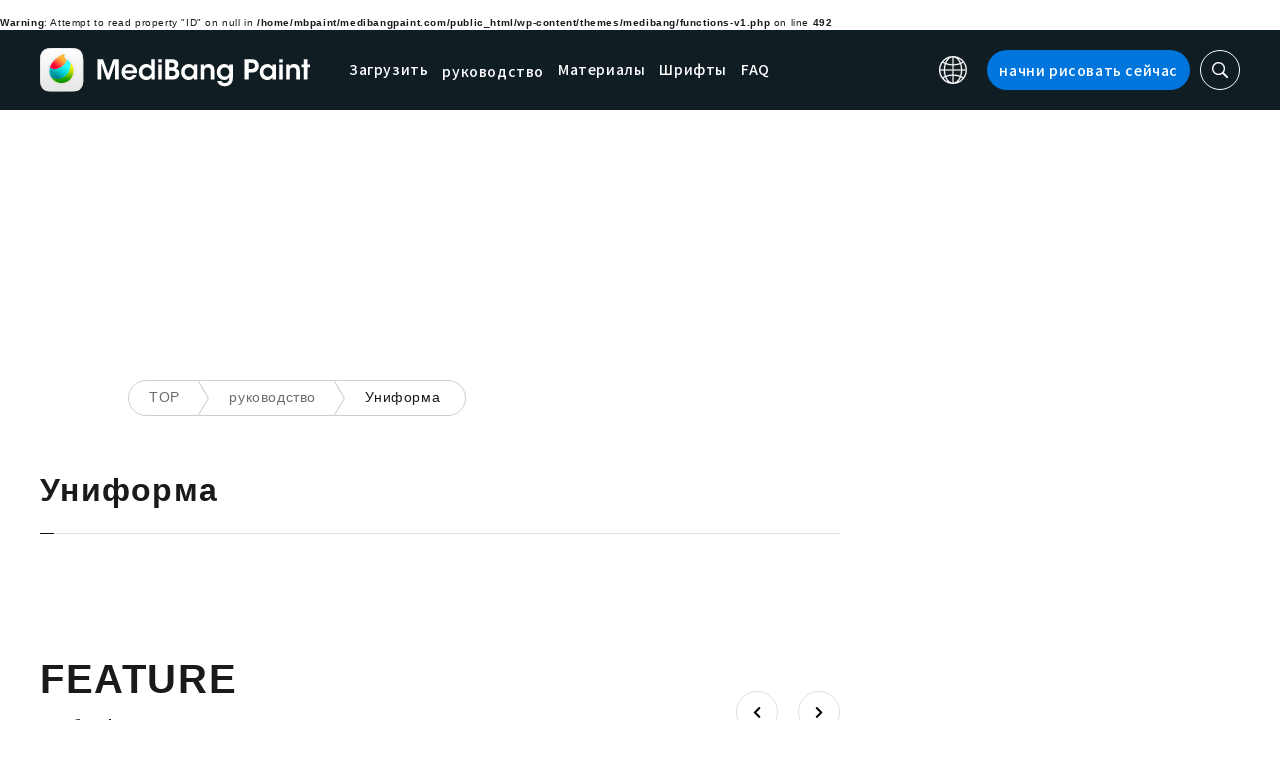

--- FILE ---
content_type: application/javascript; charset=utf-8
request_url: https://fundingchoicesmessages.google.com/f/AGSKWxUM_rgnPZC5U1Ry1rSUb6OnDysa3p7yri4WXMNBf0Yq2Lw19XvwEYvF7O8SQt6OzZzBt1cW5WutHMI3VStk7fqErmY9qApJlFIUGwGBnUpUt0tOmjIhis3DeAuLM2Pjs8A41_94OE65hBTxf_s9RbBaNcScC29RccFKAoDTwqT3c995CJ7JVi-uUqii/__prebid_/adver-left.?adv_type=/contextualad./ad/special.
body_size: -1290
content:
window['422c4999-e5e9-4fbb-b759-f1638d80ea9e'] = true;

--- FILE ---
content_type: application/javascript
request_url: https://medibangpaint.com/wp-content/themes/medibang/plugin/modal/jquery.modal.min.js
body_size: 1369
content:
/*
    A simple jQuery modal (http://github.com/kylefox/jquery-modal)
    Version 0.9.1
*/
!function(o){"object"==typeof module&&"object"==typeof module.exports?o(require("jquery"),window,document):o(jQuery,window,document)}(function(o,t,i,e){var s=[],l=function(){return s.length?s[s.length-1]:null},n=function(){var o,t=!1;for(o=s.length-1;o>=0;o--)s[o].$blocker&&(s[o].$blocker.toggleClass("current",!t).toggleClass("behind",t),t=!0)};o.modal=function(t,i){var e,n;if(this.$body=o("body"),this.options=o.extend({},o.modal.defaults,i),this.options.doFade=!isNaN(parseInt(this.options.fadeDuration,10)),this.$blocker=null,this.options.closeExisting)for(;o.modal.isActive();)o.modal.close();if(s.push(this),t.is("a"))if(n=t.attr("href"),this.anchor=t,/^#/.test(n)){if(this.$elm=o(n),1!==this.$elm.length)return null;this.$body.append(this.$elm),this.open()}else this.$elm=o("<div>"),this.$body.append(this.$elm),e=function(o,t){t.elm.remove()},this.showSpinner(),t.trigger(o.modal.AJAX_SEND),o.get(n).done(function(i){if(o.modal.isActive()){t.trigger(o.modal.AJAX_SUCCESS);var s=l();s.$elm.empty().append(i).on(o.modal.CLOSE,e),s.hideSpinner(),s.open(),t.trigger(o.modal.AJAX_COMPLETE)}}).fail(function(){t.trigger(o.modal.AJAX_FAIL);var i=l();i.hideSpinner(),s.pop(),t.trigger(o.modal.AJAX_COMPLETE)});else this.$elm=t,this.anchor=t,this.$body.append(this.$elm),this.open()},o.modal.prototype={constructor:o.modal,open:function(){var t=this;this.block(),this.anchor.blur(),this.options.doFade?setTimeout(function(){t.show()},this.options.fadeDuration*this.options.fadeDelay):this.show(),o(i).off("keydown.modal").on("keydown.modal",function(o){var t=l();27===o.which&&t.options.escapeClose&&t.close()}),this.options.clickClose&&this.$blocker.click(function(t){t.target===this&&o.modal.close()})},close:function(){s.pop(),this.unblock(),this.hide(),o.modal.isActive()||o(i).off("keydown.modal")},block:function(){this.$elm.trigger(o.modal.BEFORE_BLOCK,[this._ctx()]),this.$body.css("overflow","hidden"),this.$blocker=o('<div class="'+this.options.blockerClass+' blocker current"></div>').appendTo(this.$body),n(),this.options.doFade&&this.$blocker.css("opacity",0).animate({opacity:1},this.options.fadeDuration),this.$elm.trigger(o.modal.BLOCK,[this._ctx()])},unblock:function(t){!t&&this.options.doFade?this.$blocker.fadeOut(this.options.fadeDuration,this.unblock.bind(this,!0)):(this.$blocker.children().appendTo(this.$body),this.$blocker.remove(),this.$blocker=null,n(),o.modal.isActive()||this.$body.css("overflow",""))},show:function(){this.$elm.trigger(o.modal.BEFORE_OPEN,[this._ctx()]),this.options.showClose&&(this.closeButton=o('<a href="#close-modal" rel="modal:close" class="close-modal '+this.options.closeClass+'">'+this.options.closeText+"</a>"),this.$elm.append(this.closeButton)),this.$elm.addClass(this.options.modalClass).appendTo(this.$blocker),this.options.doFade?this.$elm.css({opacity:0,display:"inline-block"}).animate({opacity:1},this.options.fadeDuration):this.$elm.css("display","inline-block"),this.$elm.trigger(o.modal.OPEN,[this._ctx()])},hide:function(){this.$elm.trigger(o.modal.BEFORE_CLOSE,[this._ctx()]),this.closeButton&&this.closeButton.remove();var t=this;this.options.doFade?this.$elm.fadeOut(this.options.fadeDuration,function(){t.$elm.trigger(o.modal.AFTER_CLOSE,[t._ctx()])}):this.$elm.hide(0,function(){t.$elm.trigger(o.modal.AFTER_CLOSE,[t._ctx()])}),this.$elm.trigger(o.modal.CLOSE,[this._ctx()])},showSpinner:function(){this.options.showSpinner&&(this.spinner=this.spinner||o('<div class="'+this.options.modalClass+'-spinner"></div>').append(this.options.spinnerHtml),this.$body.append(this.spinner),this.spinner.show())},hideSpinner:function(){this.spinner&&this.spinner.remove()},_ctx:function(){return{elm:this.$elm,$elm:this.$elm,$blocker:this.$blocker,options:this.options}}},o.modal.close=function(t){if(o.modal.isActive()){t&&t.preventDefault();var i=l();return i.close(),i.$elm}},o.modal.isActive=function(){return s.length>0},o.modal.getCurrent=l,o.modal.defaults={closeExisting:!0,escapeClose:!0,clickClose:!0,closeText:"Close",closeClass:"",modalClass:"modal",blockerClass:"jquery-modal",spinnerHtml:'<div class="rect1"></div><div class="rect2"></div><div class="rect3"></div><div class="rect4"></div>',showSpinner:!0,showClose:!0,fadeDuration:null,fadeDelay:1},o.modal.BEFORE_BLOCK="modal:before-block",o.modal.BLOCK="modal:block",o.modal.BEFORE_OPEN="modal:before-open",o.modal.OPEN="modal:open",o.modal.BEFORE_CLOSE="modal:before-close",o.modal.CLOSE="modal:close",o.modal.AFTER_CLOSE="modal:after-close",o.modal.AJAX_SEND="modal:ajax:send",o.modal.AJAX_SUCCESS="modal:ajax:success",o.modal.AJAX_FAIL="modal:ajax:fail",o.modal.AJAX_COMPLETE="modal:ajax:complete",o.fn.modal=function(t){return 1===this.length&&new o.modal(this,t),this},o(i).on("click.modal",'a[rel~="modal:close"]',o.modal.close),o(i).on("click.modal",'a[rel~="modal:open"]',function(t){t.preventDefault(),o(this).modal()})});